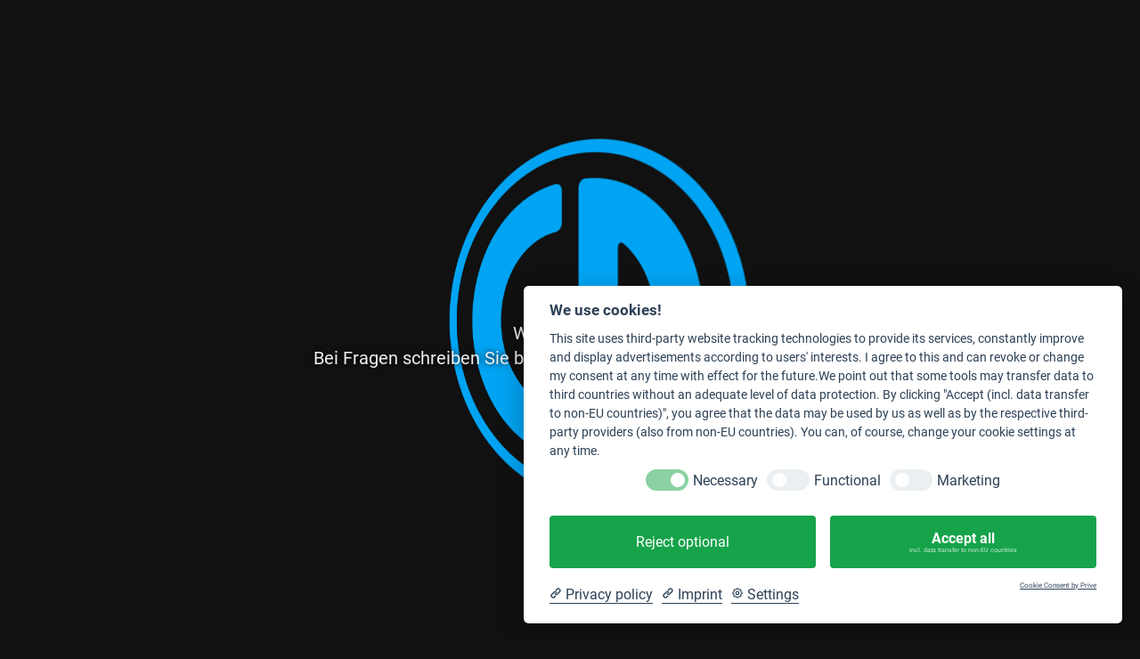

--- FILE ---
content_type: text/html; charset=utf-8
request_url: https://getandplay.de/info/paybackwarranty.html
body_size: 3063
content:


<!DOCTYPE html>
<html xmlns="http://www.w3.org/1999/xhtml" dir="ltr" lang="de">
	<head>
		

		<!--

		=========================================================
		Shopsoftware by Gambio GmbH (c) 2005-2017 [www.gambio.de]
		=========================================================

		Gambio GmbH offers you highly scalable E-Commerce-Solutions and Services.
		The Shopsoftware is redistributable under the GNU General Public License (Version 2) [http://www.gnu.org/licenses/gpl-2.0.html].
		based on: E-Commerce Engine Copyright (c) 2006 xt:Commerce, created by Mario Zanier & Guido Winger and licensed under GNU/GPL.
		Information and contribution at http://www.xt-commerce.com

		=========================================================
		Please visit our website: www.gambio.de
		=========================================================

		-->

		<meta name="viewport" content="width=device-width, initial-scale=1, minimum-scale=1.0, maximum-scale=1.0, user-scalable=no" />
		<meta http-equiv="X-UA-Compatible" content="IE=edge" />
		<meta http-equiv="Content-Type" content="text/html; charset=utf-8" />
		<meta http-equiv="Content-Style-Type" content="text/css" />
		<meta name="language" content="de" />
		<title>Erweiterte Geld zurück Garantie | Get'N'Play</title>
		<meta name="keywords" content="itx mini gaming pc, pc konfigurator günstig, gaming pc konfigurator günstig, gamingpc günstig, gaming pc, gamingpc konigurieren günstig, gaming pc  günstig zusammenstellen, wasserkühlung, wakü, wassergekühlter gaming pc  günstig, high-end-pc  günstig zusammenstellen, extreme gaming pc  günstig konfigurieren, extreme gaming pc konfigurator  günstig, wasserkühlung  günstig, wakü  günstig, wasserkühlung pc komplett  günstig, fallout 76, battlefield, battlefield 5, call of duty, blacks ops 4, f1 2019, fifa 20,  assassins creed,  fortnite, pubg, players unknown battleground, counter strike,  rocket league, steam, gamescom, nvidia,  rtx 2080 super, rtx 2080 ti, rtx 2070 super, gtx 2060 super, gtx, msi, msi gaming, asus, asus rog, gigabyte, aorus, x299, x399, b450, x470, intel core,  coffee lake refresh, amd ryzen, amd ryzen 3000, ryzen 3rd gen, pcgh, pc games hardware, gamestar, computerbase" />
		<meta name="description" content="Wir haben Vertrauen in die von uns gefertigten Gaming PCs und gewähren für diese eine freiwillige erweiterte Geld zurück Garantie." />

		<meta name="robots" content="index,follow" />
		
		<base href="https://getandplay.de/" />

					<link rel="shortcut icon" href="https://getandplay.de/images/logos/favicon.ico" type="image/x-icon" />
		
					<link rel="apple-touch-icon" href="https://getandplay.de/images/logos/favicon.png" />
		
		<link id="main-css" type="text/css" rel="stylesheet" href="templates/Honeygrid/main.css?bust=1727981801" />

		<!--[if lt IE 9]>
		<link type="text/css" rel="stylesheet" href="templates/Honeygrid/styles/ie8.css" />
		<![endif]-->

		<style>
            .mixxxer_item_box.disabled{
            display:none !important;
            }
            </style>
            <link rel="stylesheet" href="alkim.css.php" type="text/css" media="screen" />
		
					</head>
	<body class="page-shop-content"
	      data-gambio-namespace="https://getandplay.de/templates/Honeygrid/assets/javascript/engine"
	      data-jse-namespace="https://getandplay.de/JSEngine/build"
		  data-gambio-widget="input_number responsive_image_loader transitions header image_maps modal history dropdown core_workarounds anchor"
	      data-input_number-separator=","
	      >

		


	<br/><br/><br/><div>
	<a href="https://getandplay.de" rel="nofollow"><img alt="Get'N'Play - Wir bauen um" class="img-responsive looper" src="images/logos/wartung.png" style="margin: auto; position: absolute; top: 0px; left: 0px; bottom: 0px; right: 0px;" title="Wir bauen um." /></a>
	<div style="position: absolute; top: 50%; left: 15%; bottom: 50%; right: 15%; text-align: center; text-shadow: 0 0 7px #000; font-size: 2rem;">
		Wir bauen um.<br />
		Bei Fragen schreiben Sie bitte eine Email an: info@getandplay.de
	</div>
</div><br/><br/><br/>
<!-- shop mode: offline -->


		

<a class="pageup" data-gambio-widget="pageup" title="Nach oben" href="#">
	
</a>
		<div class="layer" style="display: none;">

	

		<div id="magnific_wrapper">
			<div class="modal-dialog">
				<div class="modal-content">
					{{#title}}
					<div class="modal-header">
						<h4 class="modal-title">{{title}}</h4>
					</div>
					{{/title}}
	
					<div class="modal-body">
						{{{items.src}}}
					</div>
	
					{{#showButtons}}
					<div class="modal-footer">
						{{#buttons}}
						<button type="button" id="button_{{index}}_{{uid}}" data-index="{{index}}" class="btn {{class}}" >{{name}}</button>
						{{/buttons}}
					</div>
					{{/showButtons}}
				</div>
			</div>
		</div>
	
	
		<div id="modal_prompt">
			<div>
				{{#content}}
				<div class="icon">&nbsp;</div>
				<p>{{.}}</p>
				{{/content}}
				<form name="prompt" action="">
					<input type="text" name="input" value="{{value}}" autocomplete="off" />
				</form>
			</div>
		</div>
	
		<div id="modal_alert">
			<div class="white-popup">
				{{#content}}
				<div class="icon">&nbsp;</div>
				<p>{{{.}}}</p>
				{{/content}}
			</div>
		</div>

	
	
</div>

		<!-- Google tag (gtag.js) -->
<script data-cookiecategory="Google Analytics" src="https://www.googletagmanager.com/gtag/js?id=G-F482VE7Q9Y"></script>
<script type="text/plain" data-cookiecategory="Google Analytics">
  window.dataLayer = window.dataLayer || [];
  function gtag(){dataLayer.push(arguments);}
  gtag('js', new Date());

  gtag('config', 'G-F482VE7Q9Y');
</script>

<script type="text/javascript">
$('.owl-carousel').owlCarousel({
	loop: true,
	margin: 10,
	nav: true,
	navText: [
		"<i class='fa fa-chevron-left'></i>",
		"<i class='fa fa-chevron-right'></i>"
	],
	autoplay: false,
	autoplayHoverPause: true,
	responsive: {
		0: {
			items: 1
		},
		600: {
			items: 2
		},
		1000: {
			items: 4
		}
	}
})

$('#owl-review-slider').owlCarousel({
	items: 1,
	loop: true,
        dots: true,
	margin: 10,
	autoplay: true,
	autoplayTimeout: 9000,
	autoplayHoverPause: true,
        smartSpeed: 2000,
	}
)
</script>

<script src="https://app.prive.eu/consent"
     data-cc-tools="Google reCAPTCHA,Youtube,Google Analytics"
     data-cc-privacy="https://getandplay.de/info/datenschutz.html"
     data-cc-imprint="https://getandplay.de/info/impressum.html"
     data-cc-color=""
     data-cc-theme="system"
     data-cc-language="browser"
     data-cc-non-eu-consent="true">
</script><script type="text/javascript" src="/gm/javascript/GMCounter.js"></script><script src="alkim.js.php" type="text/javascript"></script>
            <script type="text/javascript">
                var loadMixSubmitAllowed = false;
                $(document).ready(function(){
                    $('#mixxxer-load-form').submit(function(e){
                        if(loadMixSubmitAllowed){
                        
                        }else{
                            e.preventDefault();
                            var $form = $(this);
                            $.get('https://getandplay.de/mixxxer_ajax_helper.php?action=check_mix_id&check_mix_id='+$form.find('[name="mix_id"]').val(), function(data){
                                if(data.valid){
                                    loadMixSubmitAllowed = true;
                                    $form.submit();
                                }else{
                                    alert('Ungültige ID');
                                }
                            });
                        }
                    });
                });
            </script>
            
		
			</body>
</html>

--- FILE ---
content_type: text/css;charset=UTF-8
request_url: https://getandplay.de/alkim.css.php
body_size: 1011
content:

.amHightlightText{
    color:#666666 !important;
}
.amHightlightBgI1{
    background:#EBEBEB !important;
}
.amHightlightBgI2{
    background:#FF9494 !important;
}
.amHightlightBgL1{
    background:#6181FF !important;
}
.amHightlightBgL2{
    background:#2E4DB3 !important;
}
.amHightlightBgL3{
    background:#6BFF95 !important;
}
.amHightlightBorderLight{
    border-color:#F7E243 !important;
}
.amHightlightBorderDark{
    border-color:#B86F02 !important;
}

.amHighlightGradientI1{
    background: #EBEBEB !important; /* Old browsers */
/* IE9 SVG, needs conditional override of 'filter' to 'none' */
background: -moz-linear-gradient(top,  #EBEBEB 0%, #FF9494 100%) !important; /* FF3.6+ */
background: -webkit-gradient(linear, left top, left bottom, color-stop(0%,#EBEBEB), color-stop(100%,#FF9494)) !important; /* Chrome,Safari4+ */
background: -webkit-linear-gradient(top,  #EBEBEB 0%,#FF9494 100%) !important; /* Chrome10+,Safari5.1+ */
background: -o-linear-gradient(top,  #EBEBEB 0%,#FF9494 100%) !important; /* Opera 11.10+ */
background: -ms-linear-gradient(top,  #EBEBEB 0%,#FF9494 100%) !important; /* IE10+ */
background: linear-gradient(to bottom,  #EBEBEB 0%,#FF9494 100%) !important; /* W3C */
filter: progid:DXImageTransform.Microsoft.gradient( startColorstr='#EBEBEB', endColorstr='#FF9494',GradientType=0 ) !important; /* IE6-8 */
}
.amHighlightGradientI2{

    background: #FF9494 !important; /* Old browsers */
/* IE9 SVG, needs conditional override of 'filter' to 'none' */
background: -moz-linear-gradient(top,  #FF9494 0%, #EBEBEB 100%) !important; /* FF3.6+ */
background: -webkit-gradient(linear, left top, left bottom, color-stop(0%,#FF9494), color-stop(100%,#EBEBEB)) !important; /* Chrome,Safari4+ */
background: -webkit-linear-gradient(top,  #FF9494 0%,#EBEBEB 100%) !important; /* Chrome10+,Safari5.1+ */
background: -o-linear-gradient(top,  #FF9494 0%,#EBEBEB 100%) !important; /* Opera 11.10+ */
background: -ms-linear-gradient(top,  #FF9494 0%,#EBEBEB 100%) !important; /* IE10+ */
background: linear-gradient(to bottom,  #FF9494 0%,#EBEBEB 100%) !important; /* W3C */
filter: progid:DXImageTransform.Microsoft.gradient( startColorstr='#FF9494', endColorstr='#EBEBEB',GradientType=0 ) !important; /* IE6-8 */
}

.amHighlightGradientL1{
    background: #6181FF !important; /* Old browsers */
/* IE9 SVG, needs conditional override of 'filter' to 'none' */
background: -moz-linear-gradient(top,  #6181FF 0%, #2E4DB3 100%) !important; /* FF3.6+ */
background: -webkit-gradient(linear, left top, left bottom, color-stop(0%,#6181FF), color-stop(100%,#2E4DB3)) !important; /* Chrome,Safari4+ */
background: -webkit-linear-gradient(top,  #6181FF 0%,#2E4DB3 100%) !important; /* Chrome10+,Safari5.1+ */
background: -o-linear-gradient(top,  #6181FF 0%,#2E4DB3 100%) !important; /* Opera 11.10+ */
background: -ms-linear-gradient(top,  #6181FF 0%,#2E4DB3 100%) !important; /* IE10+ */
background: linear-gradient(to bottom,  #6181FF 0%,#2E4DB3 100%) !important; /* W3C */
filter: progid:DXImageTransform.Microsoft.gradient( startColorstr='#6181FF', endColorstr='#2E4DB3',GradientType=0 ) !important; /* IE6-8 */
}
.amHighlightGradientL2{
    background: #2E4DB3 !important; /* Old browsers */
/* IE9 SVG, needs conditional override of 'filter' to 'none' */
background: -moz-linear-gradient(top,  #2E4DB3 0%, #6181FF 100%) !important; /* FF3.6+ */
background: -webkit-gradient(linear, left top, left bottom, color-stop(0%,#2E4DB3), color-stop(100%,#6181FF)) !important; /* Chrome,Safari4+ */
background: -webkit-linear-gradient(top,  #2E4DB3 0%,#6181FF 100%) !important; /* Chrome10+,Safari5.1+ */
background: -o-linear-gradient(top,  #2E4DB3 0%,#6181FF 100%) !important; /* Opera 11.10+ */
background: -ms-linear-gradient(top,  #2E4DB3 0%,#6181FF 100%) !important; /* IE10+ */
background: linear-gradient(to bottom,  #2E4DB3 0%,#6181FF 100%) !important; /* W3C */
filter: progid:DXImageTransform.Microsoft.gradient( startColorstr='#2E4DB3', endColorstr='#6181FF',GradientType=0 ) !important; /* IE6-8 */
}

table.mixxxer-item-list td{
    padding:6px;
}

.btn.btn-buy{
    background-color: #3A769A;
    border-color: #3A769A;
    border-radius: 0;
    color: #fff;
}

.btn.btn-buy:hover{
    background-color: #2b5873;
    border-color: #2b5873;
    border-radius: 0;
    color: #fff;
}

.btn.btn-buy:active:focus,
.btn.btn-buy:active,
.btn.btn-buy:focus{
    background-color: #2b5873;
    border-color: #282828;
    border-radius: 0;
    color: #fff;
}
.account-mix-list{
    list-style:none;
}
.account-mix-list li{
    padding:0.6em;
    border-bottom:1px solid #999;
}
.account-mix-list li:last-child{
    border-bottom:0;
}
.account-mix-list li .btn{
    float:right;
}

.account-mix-list li .date{
    display:inline-block;
    width:9em;
}

.mixxxer-load-footer-wr{
    padding:15px;
    
}

.mixxxer-load-footer-wr form{
    float:right;
    margin-left:20px;
    width: 400px;
    max-width:100%;
}

.mixxxer-load-footer-wr form .form-group{
    float:left;
    width:40%;
}

.mixxxer-load-footer-wr form .input-container{
    margin-right:5%;
    width:55%;
}
